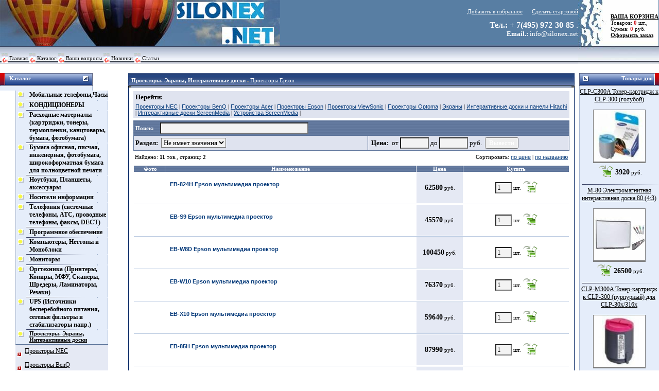

--- FILE ---
content_type: text/html; charset=windows-1251
request_url: https://silonex.net/show_cat.php?catid=61507&grid=61437
body_size: 6171
content:
<!DOCTYPE html>
<html>
<head>

  <script>
        function open_window(link,w,h)
         {  
         var win = "width="+w+",height="+h+",menubar=no,location=no,resizable=no,scrollbars=no,top=200,left=200";
         newWin = window.open(link,'newWin',win);
         };
        function open_window2(link,w,h)
         {  
         var win = "width="+w+",height="+h+",menubar=yes,location=no,resizable=no,scrollbars=yes,top=20,left=20";
         newWin = window.open(link,'newWin',win);
         };
        function open_window3(link)
         {  
         var win = "width="+450+",height="+150+",menubar=no,location=no,resizable=no,scrollbars=no,top=250,left=250";
         newWin = window.open(link,'newWin',win);
         };
  </script>
  <title>Интернет Магазин, купить, Проекторы. Экраны, Интерактивные доски, Проекторы Epson</title>
  <meta http-equiv="Keywords" content="Silonex Интернет Магазин, купить, цена" name="Keywords">
  <meta content="Интернет Магазин, купить, цена, Проекторы. Экраны, Интерактивные доски, Проекторы Epson" name="description">
  <meta content="General" name="rating">
  <meta content="Silonex Интернет Магазин, купить, цена" name="category">
  <meta http-equiv="Content-Type" content="text/html; charset=windows-1251">
  <link rel="shortcut icon" href="favicon.ico" type="image/x-icon">
  <link rel="icon" href="favicon.ico" type="image/x-icon">
  <link href="style.css" type="text/css" rel="STYLESHEET">
</head>
<body topmargin="0" leftmargin="0" rightmargin="0" cellspacing="0" cellpadding="0">
  <table background="images/bg.jpg" width="100%" border="0" topmargin="0" leftmargin="0" rightmargin="0" cellspacing="0" cellpadding="0">
    <tr>
      <td valign="top" width="100%">
        <table border="0" width="100%" topmargin="0" leftmargin="0" rightmargin="0" cellspacing="0" cellpadding="0">
          <tr>
            <td>
              <a href="index.php"><img src="images/logo.jpg" border="0"></a>
            </td>
            <td>
              <table border="0" width="100%" topmargin="0" align="left" leftmargin="0" rightmargin="0" cellspacing="0" cellpadding="0">
                <tr>
                  <td valign="top" align="right">
                    <a title="Добавить в Избранное" href="javascript:window.external.AddFavorite('http://silonex.net/','Silonex.net')" class="menusm">Добавить в избранное</a>&nbsp;&nbsp;&nbsp;&nbsp;&nbsp;&nbsp;<a title="Сделать стартовой" onclick="this.style.behavior='url(#default#homepage)'; this.setHomePage('http://silonex.net/'); return false;" href="#" class="menusm">Сделать стартовой</a><br>
                    <br>
                    <font color="white"><font size="3" class="Telefon"><b>Тел.: + 7(495) 972-30-85</b> .</font><br>
                    <font size="2"><b>Email.:</b> <a href="/cdn-cgi/l/email-protection" class="__cf_email__" data-cfemail="573e39313817243e3b3839322f79393223">[email&#160;protected]</a><br></font></font>
                  </td>
                </tr>
              </table>
            </td>
          </tr>
          <tr>
            <td colspan="2">
              <table border="0" topmargin="0" leftmargin="0" rightmargin="0" cellspacing="0" cellpadding="0">
                <tr>
                  <td><img src="1.gif" height="4"></td>
                </tr>
                <tr>
                  <td valign="center">&nbsp;<img src="images/ss.gif">&nbsp;</td>
                  <td valign="center">
                    <a href="/index.php" class="menuraz" title="Главная">Главная</a>
                  </td>
                  <td valign="center">&nbsp;<img src="images/ss.gif">&nbsp;</td>
                  <td valign="center">
                    <a href="/osnov.php?ss=1" class="menuraz" title="Каталог">Каталог</a>
                  </td>
                  <td valign="center">&nbsp;<img src="images/ss.gif">&nbsp;</td>
                  <td valign="center">
                    <a href="/osnov.php?c=46" class="menuraz" title="Ваши вопросы">Ваши&nbsp;вопросы</a>
                  </td>
                  <td valign="center">&nbsp;<img src="images/ss.gif">&nbsp;</td>
                  <td valign="center">
                    <a href="/osnov.php?new=1" class="menuraz" title="Новинки">Новинки</a>
                  </td>
                  <td valign="center">&nbsp;<img src="images/ss.gif">&nbsp;</td>
                  <td valign="center">
                    <a href="/osnov.php?idstat=all" class="menuraz" title="Статьи">Статьи</a>&nbsp;
                  </td>
                </tr>
              </table>
            </td>
          </tr>
        </table>
      </td>
      <td background="images/logo2.jpg">
        <br>
        <table width="100%" border="0" topmargin="0" leftmargin="0" rightmargin="0" cellspacing="0" cellpadding="0">
          <tr>
            <td width="100%" align="right" valign="top">&nbsp;&nbsp;&nbsp;&nbsp;&nbsp;&nbsp;&nbsp;&nbsp;&nbsp;&nbsp;&nbsp;&nbsp;&nbsp;&nbsp;&nbsp;&nbsp;&nbsp;</td>
            <td valign="center">
              <a href="osnov_cart.php?c=9" class="menugg" title="Ваша корзина">&nbsp;&nbsp;&nbsp;&nbsp;<b><u>ВАША&nbsp;КОРЗИНА</u></b><br>
              &nbsp;&nbsp;&nbsp;&nbsp;Товаров:&nbsp;<font color="#D2232C"><b>0</b></font>&nbsp;шт.,&nbsp;<br>
              &nbsp;&nbsp;&nbsp;&nbsp;Сумма:<font color="#D2232C">&nbsp;<b>0</b></font>&nbsp;руб.</a>&nbsp;&nbsp;<br>
              <a href="osnov_cart.php?c=3" class="menugg" title="Оформление заказа">&nbsp;&nbsp;&nbsp;&nbsp;<b><u>Оформить&nbsp;заказ</u></b></a>&nbsp;&nbsp;<br>
              <br>
              <br>
              <br>
            </td>
          </tr>
        </table>
      </td>
      <td><img src="1.gif" height="120" width="1"></td>
    </tr>
  </table>
  <table>
    <tr>
      <td><img src="1.gif" height="1"></td>
    </tr>
  </table>
  <table border="0" align="center" width="100%" topmargin="0" leftmargin="0" rightmargin="0" cellspacing="0" cellpadding="0">
    <tr>
      <td valign="top" width="159">
        <table border="0" align="center" width="159" topmargin="0" leftmargin="0" rightmargin="0" cellspacing="0" cellpadding="0">
          <tr>
            <td valign="top" width="159">
              <table background="images/bg11.gif" height="20" width="180" cellspacing="0" cellpadding="0">
                <tr>
                  <td valign="center">&nbsp;&nbsp;&nbsp;&nbsp;&nbsp;&nbsp;<font class="textblok"><b>Каталог</b></font></td>
                </tr>
              </table>
              <table background="images/bg12.gif" height="14" width="180" cellspacing="0" cellpadding="0">
                <tr>
                  <td></td>
                </tr>
              </table>
              <table border="0" background="images/bgleft.gif" align="center" width="180" topmargin="0" leftmargin="0" rightmargin="0" cellspacing="0" cellpadding="0">
                <tr>
                  <td valign="top">&nbsp;<img src="images/sss.gif">&nbsp;</td>
                  <td width="100%" valign="center">
                    <a class="menu" href="/show_cat2.php?grid=189200" title="Мобильные телефоны,Часы"><b>Мобильные телефоны,Часы</b></a>
                  </td>
                </tr>
                <tr>
                  <td width="100%" height="1" colspan="2"></td>
                </tr>
                <tr>
                  <td background="images/bgline11.gif" width="100%" height="2" colspan="2"></td>
                </tr>
                <tr>
                  <td valign="top">&nbsp;<img src="images/sss.gif">&nbsp;</td>
                  <td width="100%" valign="center">
                    <a class="menu" href="/show_cat2.php?grid=65939" title="КОНДИЦИОНЕРЫ"><b>КОНДИЦИОНЕРЫ</b></a>
                  </td>
                </tr>
                <tr>
                  <td width="100%" height="1" colspan="2"></td>
                </tr>
                <tr>
                  <td background="images/bgline11.gif" width="100%" height="2" colspan="2"></td>
                </tr>
                <tr>
                  <td valign="top">&nbsp;<img src="images/sss.gif">&nbsp;</td>
                  <td width="100%" valign="center">
                    <a class="menu" href="/show_cat2.php?grid=12141" title="Расходные материалы (картриджи, тонеры, термопленки, канцтовары, бумага, фотобумага)"><b>Расходные материалы (картриджи, тонеры, термопленки, канцтовары, бумага, фотобумага)</b></a>
                  </td>
                </tr>
                <tr>
                  <td width="100%" height="1" colspan="2"></td>
                </tr>
                <tr>
                  <td background="images/bgline11.gif" width="100%" height="2" colspan="2"></td>
                </tr>
                <tr>
                  <td valign="top">&nbsp;<img src="images/sss.gif">&nbsp;</td>
                  <td width="100%" valign="center">
                    <a class="menu" href="/show_cat2.php?grid=64426" title="Бумага офисная, писчая, инженерная, фотобумага, широкоформатная бумага для полноцветной печати"><b>Бумага офисная, писчая, инженерная, фотобумага, широкоформатная бумага для полноцветной печати</b></a>
                  </td>
                </tr>
                <tr>
                  <td width="100%" height="1" colspan="2"></td>
                </tr>
                <tr>
                  <td background="images/bgline11.gif" width="100%" height="2" colspan="2"></td>
                </tr>
                <tr>
                  <td valign="top">&nbsp;<img src="images/sss.gif">&nbsp;</td>
                  <td width="100%" valign="center">
                    <a class="menu" href="/show_cat2.php?grid=50000" title="Ноутбуки, Планшеты, аксессуары"><b>Ноутбуки, Планшеты, аксессуары</b></a>
                  </td>
                </tr>
                <tr>
                  <td width="100%" height="1" colspan="2"></td>
                </tr>
                <tr>
                  <td background="images/bgline11.gif" width="100%" height="2" colspan="2"></td>
                </tr>
                <tr>
                  <td valign="top">&nbsp;<img src="images/sss.gif">&nbsp;</td>
                  <td width="100%" valign="center">
                    <a class="menu" href="/show_cat2.php?grid=52041" title="Носители информации"><b>Носители информации</b></a>
                  </td>
                </tr>
                <tr>
                  <td width="100%" height="1" colspan="2"></td>
                </tr>
                <tr>
                  <td background="images/bgline11.gif" width="100%" height="2" colspan="2"></td>
                </tr>
                <tr>
                  <td valign="top">&nbsp;<img src="images/sss.gif">&nbsp;</td>
                  <td width="100%" valign="center">
                    <a class="menu" href="/show_cat2.php?grid=53867" title="Телефония (системные телефоны, АТС, проводные телефоны, факсы, DECT)"><b>Телефония (системные телефоны, АТС, проводные телефоны, факсы, DECT)</b></a>
                  </td>
                </tr>
                <tr>
                  <td width="100%" height="1" colspan="2"></td>
                </tr>
                <tr>
                  <td background="images/bgline11.gif" width="100%" height="2" colspan="2"></td>
                </tr>
                <tr>
                  <td valign="top">&nbsp;<img src="images/sss.gif">&nbsp;</td>
                  <td width="100%" valign="center">
                    <a class="menu" href="/show_cat2.php?grid=56600" title="Программное обеспечение"><b>Программное обеспечение</b></a>
                  </td>
                </tr>
                <tr>
                  <td width="100%" height="1" colspan="2"></td>
                </tr>
                <tr>
                  <td background="images/bgline11.gif" width="100%" height="2" colspan="2"></td>
                </tr>
                <tr>
                  <td valign="top">&nbsp;<img src="images/sss.gif">&nbsp;</td>
                  <td width="100%" valign="center">
                    <a class="menu" href="/show_cat2.php?grid=57998" title="Компьютеры, Неттопы и Моноблоки"><b>Компьютеры, Неттопы и Моноблоки</b></a>
                  </td>
                </tr>
                <tr>
                  <td width="100%" height="1" colspan="2"></td>
                </tr>
                <tr>
                  <td background="images/bgline11.gif" width="100%" height="2" colspan="2"></td>
                </tr>
                <tr>
                  <td valign="top">&nbsp;<img src="images/sss.gif">&nbsp;</td>
                  <td width="100%" valign="center">
                    <a class="menu" href="/show_cat2.php?grid=58399" title="Мониторы"><b>Мониторы</b></a>
                  </td>
                </tr>
                <tr>
                  <td width="100%" height="1" colspan="2"></td>
                </tr>
                <tr>
                  <td background="images/bgline11.gif" width="100%" height="2" colspan="2"></td>
                </tr>
                <tr>
                  <td valign="top">&nbsp;<img src="images/sss.gif">&nbsp;</td>
                  <td width="100%" valign="center">
                    <a class="menu" href="/show_cat2.php?grid=58884" title="Оргтехника (Принтеры, Копиры, МФУ, Сканеры, Шредеры, Ламинаторы, Резаки)"><b>Оргтехника (Принтеры, Копиры, МФУ, Сканеры, Шредеры, Ламинаторы, Резаки)</b></a>
                  </td>
                </tr>
                <tr>
                  <td width="100%" height="1" colspan="2"></td>
                </tr>
                <tr>
                  <td background="images/bgline11.gif" width="100%" height="2" colspan="2"></td>
                </tr>
                <tr>
                  <td valign="top">&nbsp;<img src="images/sss.gif">&nbsp;</td>
                  <td width="100%" valign="center">
                    <a class="menu" href="/show_cat2.php?grid=61187" title="UPS (Источники бесперебойного питания, сетевые фильтры и стабилизаторы напр.)"><b>UPS (Источники бесперебойного питания, сетевые фильтры и стабилизаторы напр.)</b></a>
                  </td>
                </tr>
                <tr>
                  <td width="100%" height="1" colspan="2"></td>
                </tr>
                <tr>
                  <td background="images/bgline11.gif" width="100%" height="2" colspan="2"></td>
                </tr>
                <tr>
                  <td valign="top">&nbsp;<img src="images/sss.gif">&nbsp;</td>
                  <td width="100%" valign="center">
                    <a class="menured" href="/show_cat2.php?grid=61437" title="Проекторы. Экраны, Интерактивные доски"><b>Проекторы. Экраны, Интерактивные доски</b></a>
                  </td>
                </tr>
                <tr>
                  <td width="100%" height="3" colspan="2"></td>
                </tr>
                <tr>
                  <td background="images/bgleft33.jpg" width="100%" height="1" colspan="2"></td>
                </tr>
                <tr>
                  <td colspan="2">
                    <table border="0" background="images/bgser4.jpg" align="center" width="100%" topmargin="0" leftmargin="0" rightmargin="0" cellspacing="0" cellpadding="0">
                      <tr>
                        <td valign="center">&nbsp;&nbsp;&nbsp;&nbsp;&nbsp;&nbsp;<img src="images/sss2.gif"></td>
                        <td valign="center" width="100%">
                          <a class="menu" href="/show_cat.php?catid=61438&grid=61437" title="Проекторы NEC"><u>Проекторы NEC</u></a>
                        </td>
                      </tr>
                      <tr>
                        <td background="images/bgleft22.jpg" width="100%" height="2" colspan="2"></td>
                      </tr>
                      <tr>
                        <td valign="center">&nbsp;&nbsp;&nbsp;&nbsp;&nbsp;&nbsp;<img src="images/sss2.gif"></td>
                        <td valign="center" width="100%">
                          <a class="menu" href="/show_cat.php?catid=61452&grid=61437" title="Проекторы BenQ"><u>Проекторы BenQ</u></a>
                        </td>
                      </tr>
                      <tr>
                        <td background="images/bgleft22.jpg" width="100%" height="2" colspan="2"></td>
                      </tr>
                      <tr>
                        <td valign="center">&nbsp;&nbsp;&nbsp;&nbsp;&nbsp;&nbsp;<img src="images/sss2.gif"></td>
                        <td valign="center" width="100%">
                          <a class="menu" href="/show_cat.php?catid=61480&grid=61437" title="Проекторы Acer"><u>Проекторы Acer</u></a>
                        </td>
                      </tr>
                      <tr>
                        <td background="images/bgleft22.jpg" width="100%" height="2" colspan="2"></td>
                      </tr>
                      <tr>
                        <td valign="center">&nbsp;&nbsp;&nbsp;&nbsp;&nbsp;&nbsp;<img src="images/sss2.gif"></td>
                        <td valign="center" width="100%">
                          <a class="menu" href="/show_cat.php?catid=61507&grid=61437" title="Проекторы Epson"><u>Проекторы Epson</u></a>
                        </td>
                      </tr>
                      <tr>
                        <td background="images/bgleft22.jpg" width="100%" height="2" colspan="2"></td>
                      </tr>
                      <tr>
                        <td valign="center">&nbsp;&nbsp;&nbsp;&nbsp;&nbsp;&nbsp;<img src="images/sss2.gif"></td>
                        <td valign="center" width="100%">
                          <a class="menu" href="/show_cat.php?catid=61565&grid=61437" title="Проекторы ViewSonic"><u>Проекторы ViewSonic</u></a>
                        </td>
                      </tr>
                      <tr>
                        <td background="images/bgleft22.jpg" width="100%" height="2" colspan="2"></td>
                      </tr>
                      <tr>
                        <td valign="center">&nbsp;&nbsp;&nbsp;&nbsp;&nbsp;&nbsp;<img src="images/sss2.gif"></td>
                        <td valign="center" width="100%">
                          <a class="menu" href="/show_cat.php?catid=61577&grid=61437" title="Проекторы Optoma"><u>Проекторы Optoma</u></a>
                        </td>
                      </tr>
                      <tr>
                        <td background="images/bgleft22.jpg" width="100%" height="2" colspan="2"></td>
                      </tr>
                      <tr>
                        <td valign="center">&nbsp;&nbsp;&nbsp;&nbsp;&nbsp;&nbsp;<img src="images/sss2.gif"></td>
                        <td valign="center" width="100%">
                          <a class="menu" href="/show_cat.php?catid=61599&grid=61437" title="Экраны"><u>Экраны</u></a>
                        </td>
                      </tr>
                      <tr>
                        <td background="images/bgleft22.jpg" width="100%" height="2" colspan="2"></td>
                      </tr>
                      <tr>
                        <td valign="center">&nbsp;&nbsp;&nbsp;&nbsp;&nbsp;&nbsp;<img src="images/sss2.gif"></td>
                        <td valign="center" width="100%">
                          <a class="menu" href="/show_cat.php?catid=61636&grid=61437" title="Интерактивные доски и панели Hitachi"><u>Интерактивные доски и панели Hitachi</u></a>
                        </td>
                      </tr>
                      <tr>
                        <td background="images/bgleft22.jpg" width="100%" height="2" colspan="2"></td>
                      </tr>
                      <tr>
                        <td valign="center">&nbsp;&nbsp;&nbsp;&nbsp;&nbsp;&nbsp;<img src="images/sss2.gif"></td>
                        <td valign="center" width="100%">
                          <a class="menu" href="/show_cat.php?catid=61645&grid=61437" title="Интерактивные доски ScreenMedia"><u>Интерактивные доски ScreenMedia</u></a>
                        </td>
                      </tr>
                      <tr>
                        <td background="images/bgleft22.jpg" width="100%" height="2" colspan="2"></td>
                      </tr>
                      <tr>
                        <td valign="center">&nbsp;&nbsp;&nbsp;&nbsp;&nbsp;&nbsp;<img src="images/sss2.gif"></td>
                        <td valign="center" width="100%">
                          <a class="menu" href="/show_cat.php?catid=61649&grid=61437" title="Устройства ScreenMedia"><u>Устройства ScreenMedia</u></a>
                        </td>
                      </tr>
                      <tr>
                        <td background="images/bgleft22.jpg" width="100%" height="2" colspan="2"></td>
                      </tr>
                    </table>
                  </td>
                </tr>
                <tr>
                  <td background="images/bgleft33.jpg" width="100%" height="1" colspan="2"></td>
                </tr>
                <tr>
                  <td height="3" colspan="2"></td>
                </tr>
                <tr>
                  <td width="100%" height="10" colspan="2"></td>
                </tr>
                <tr>
                  <td valign="center" align="right">&nbsp;&nbsp;<img src="images/tel_m1.gif" border="0"></td>
                  <td width="100%" valign="center">&nbsp;т.(495) 920 - 7770</td>
                </tr>
                <tr>
                  <td background="images/bgline1.gif" width="180" height="17" colspan="2"></td>
                </tr>
              </table><br>
              <table background="images/bg11.gif" height="20" width="180" cellspacing="0" cellpadding="0">
                <tr>
                  <td valign="center">&nbsp;&nbsp;&nbsp;&nbsp;&nbsp;&nbsp;<font class="textblok"><b>Поиск</b></font></td>
                </tr>
              </table>
              <table background="images/bg12.gif" height="14" width="180" cellspacing="0" cellpadding="0">
                <tr>
                  <td></td>
                </tr>
              </table>
              <table border="0" background="images/bgleft.gif" align="center" width="180" topmargin="0" leftmargin="0" rightmargin="0" cellspacing="0" cellpadding="0">
                <tr>
                  <td>
                    <form method="post" action="show_fine.php"></form>
                    <table border="0" align="center" width="180" topmargin="0" leftmargin="0" rightmargin="0" cellspacing="0" cellpadding="2">
                      <tr>
                        <td>&nbsp;<select name="select" size="1" class="submit3">
                          <option value="name">
                            по названию
                          </option>
                          <option value="polopis">
                            по описанию
                          </option>
                          <option value="id">
                            по артикулу
                          </option>
                        </select></td>
                      </tr>
                      <tr>
                        <td>&nbsp;<input type="text" name="name" size="25" class="submit3"><br></td>
                        <td valign="center">&nbsp;<input type="image" src="images/new.gif">&nbsp;&nbsp;</td>
                      </tr>
                    </table>
                  </td>
                </tr>
                <tr>
                  <td>
                    <table border="0" align="center" width="180" topmargin="0" leftmargin="0" rightmargin="0" cellspacing="0" cellpadding="3">
                      <tr>
                        <td>
                          &nbsp;<a href="show_fine.php?dd=23" class="menu" title="Расширенный поиск"><u>Расширенный поиск</u></a>
                        </td>
                      </tr>
                    </table>
                  </td>
                </tr>
                <tr>
                  <td background="images/bgline1.gif" width="180" height="17" colspan="2"></td>
                </tr>
              </table><br>
              <table background="images/bg11.gif" height="20" width="180" cellspacing="0" cellpadding="0">
                <tr>
                  <td valign="center">&nbsp;&nbsp;&nbsp;&nbsp;&nbsp;&nbsp;<font class="textblok"><b>Разделы</b></font></td>
                </tr>
              </table>
              <table background="images/bg12.gif" height="14" width="180" cellspacing="0" cellpadding="0">
                <tr>
                  <td></td>
                </tr>
              </table>
              <table border="0" background="images/bgleft.gif" align="center" width="180" topmargin="0" leftmargin="0" rightmargin="0" cellspacing="0" cellpadding="1">
                <tr>
                  <td valign="center">&nbsp;<img src="images/sss.gif">&nbsp;</td>
                  <td width="100%" valign="center">
                    <a class="menu" href="/osnov.php?idraz=101" title="Доставка и сервис"><b>Доставка и сервис</b></a>
                  </td>
                </tr>
                <tr>
                  <td background="images/bgline11.gif" width="100%" height="2" colspan="2"></td>
                </tr>
                <tr>
                  <td valign="center">&nbsp;<img src="images/sss.gif">&nbsp;</td>
                  <td width="100%" valign="center">
                    <a class="menu" href="/osnov.php?idraz=102" title="О компании"><b>О компании</b></a>
                  </td>
                </tr>
                <tr>
                  <td background="images/bgline11.gif" width="100%" height="2" colspan="2"></td>
                </tr>
                <tr>
                  <td valign="center">&nbsp;<img src="images/sss.gif">&nbsp;</td>
                  <td width="100%" valign="center">
                    <a class="menu" href="/osnov.php?idraz=106" title="Контакты"><b>Контакты</b></a>
                  </td>
                </tr>
                <tr>
                  <td background="images/bgline11.gif" width="100%" height="2" colspan="2"></td>
                </tr>
                <tr>
                  <td valign="center">&nbsp;<img src="images/sss.gif">&nbsp;</td>
                  <td width="100%" valign="center">
                    <a class="menu" href="/osnov.php?idraz=118" title="Корпоративный отдел"><b>Корпоративный отдел</b></a>
                  </td>
                </tr>
                <tr>
                  <td background="images/bgline11.gif" width="100%" height="2" colspan="2"></td>
                </tr>
                <tr>
                  <td valign="center">&nbsp;<img src="images/sss.gif">&nbsp;</td>
                  <td width="100%" valign="center">
                    <a class="menu" href="/osnov.php?idraz=119" title="Сервисный центр"><b>Сервисный центр</b></a>
                  </td>
                </tr>
                <tr>
                  <td background="images/bgline11.gif" width="100%" height="2" colspan="2"></td>
                </tr>
                <tr>
                  <td valign="center">&nbsp;<img src="images/sss.gif">&nbsp;</td>
                  <td width="100%" valign="center">
                    <a class="menu" href="/osnov.php?idraz=121" title="Гарантийное обслуживание"><b>Гарантийное обслуживание</b></a>
                  </td>
                </tr>
                <tr>
                  <td background="images/bgline11.gif" width="100%" height="2" colspan="2"></td>
                </tr>
                <tr>
                  <td valign="top">&nbsp;<img src="images/sss.gif">&nbsp;</td>
                  <td width="100%" valign="center">
                    <a class="menu" href="/osnov.php?sss=1" title="Обратная связь"><b>Обратная связь</b></a>
                  </td>
                </tr>
                <tr>
                  <td background="images/bgline11.gif" width="100%" height="3" colspan="2"></td>
                </tr>
                <tr>
                  <td background="images/bgline1.gif" width="180" height="17" colspan="2"></td>
                </tr>
              </table><br>
              <table background="images/bg11.gif" height="20" width="180" cellspacing="0" cellpadding="0">
                <tr>
                  <td valign="center">&nbsp;&nbsp;&nbsp;&nbsp;&nbsp;&nbsp;<font class="textblok"><b>Покупателям</b></font></td>
                </tr>
              </table>
              <table background="images/bg12.gif" height="14" width="180" cellspacing="0" cellpadding="0">
                <tr>
                  <td></td>
                </tr>
              </table>
              <table border="0" background="images/bgleft.gif" align="center" width="180" topmargin="0" leftmargin="0" rightmargin="0" cellspacing="0" cellpadding="0">
                <tr>
                  <td>
                    <form method="post" action="osnov.php?c=24">
                      <table border="0" align="center" width="180" topmargin="0" leftmargin="0" rightmargin="0" cellspacing="0" cellpadding="1">
                        <tr>
                          <td class="textmenu">&nbsp;&nbsp;Логин:<br>
                          &nbsp;&nbsp;<input type="textmenu" name="username" size="25" class="submit3"> &nbsp;&nbsp;Пароль:<br>
                          &nbsp;&nbsp;<input type="password" name="passwd" size="25" class="submit3"><br>
                          <br>
                          &nbsp;&nbsp;<input type="submit" value="Войти" class="submit4"></td>
                        </tr>
                        <tr>
                          <td>
                            &nbsp;&nbsp;<a href="osnov.php?c=23" class="menu"><u>Забыли пароль?</u></a>
                          </td>
                        </tr>
                        <tr>
                          <td>
                            &nbsp;&nbsp;<a href="osnov.php?c=21" class="menu"><u>Зарегистрироваться</u></a>
                          </td>
                        </tr>
                      </table>
                    </form>
                  </td>
                </tr>
                <tr>
                  <td>
                    <br>
                    <p align="center"></p>
                  </td>
                </tr>
                <tr>
                  <td background="images/bgline1.gif" width="180" height="17"></td>
                </tr>
              </table><br>
              <br>
            </td>
          </tr>
        </table>
      </td>
      <td valign="top">
        <table border="0" valign="top" width="100%" topmargin="0" leftmargin="0" rightmargin="0" cellspacing="0" cellpadding="0">
          <tr>
            <td valign="top">
              <table border="0" align="center" valign="top" width="98%" topmargin="0" leftmargin="0" rightmargin="0" cellspacing="0" cellpadding="0">
                <tr>
                  <td>
                    <table border="0" align="center" valign="top" width="100%" topmargin="0" leftmargin="0" rightmargin="0" cellspacing="0" cellpadding="0">
                      <tr>
                        <td colspan="3">
                          <table border="0" align="center" bgcolor="black" valign="top" width="100%" topmargin="0" leftmargin="0" rightmargin="0" cellspacing="0" cellpadding="0">
                            <tr>
                              <td><img src="images/f1.jpg"></td>
                              <td width="100%" background="images/f.jpg" valign="center">
                                <a href="show_cat2.php?grid=61437&catid=61507" class="menuser" title="Проекторы. Экраны, Интерактивные доски"><b>Проекторы. Экраны, Интерактивные доски</b></a>&nbsp;<img src="images/red.jpg" width="3">&nbsp;<a href="show_cat.php?grid=61437&catid=61507" class="menuser" title="Проекторы Epson">Проекторы Epson</a>
                              </td>
                              <td><img src="images/f2.jpg"></td>
                            </tr>
                          </table>
                        </td>
                      </tr>
                      <tr>
                        <td background="images/bgser3.jpg" width="1"></td>
                        <td align="center" class="ser">
                          <table width="98%" align="center" topmargin="0" leftmargin="0" rightmargin="0" cellspacing="0" cellpadding="0">
                            <tr>
                              <td height="4"></td>
                            </tr>
                            <tr>
                              <td>
                                <table border="0" valign="top" topmargin="0" leftmargin="0" rightmargin="0" cellspacing="0" cellpadding="0">
                                  <tr>
                                    <td valign="top"></td>
                                    <td width="5"></td>
                                    <td valign="top" align="left"></td>
                                  </tr>
                                </table>
                              </td>
                            </tr>
                            <tr>
                              <td height="3"></td>
                            </tr>
                            <tr>
                              <td background="images/bgser.jpg">
                                <table valign="top" cellspacing="4" cellpadding="0">
                                  <tr>
                                    <td valign="top"><font class="text"><b>Перейти:</b><br></font></td>
                                  </tr>
                                  <tr>
                                    <td valign="top">
                                      <a class="tov" href="show_cat.php?catid=61438&grid=61437" title="Проекторы NEC"><u>Проекторы NEC</u></a> | <a class="tov" href="show_cat.php?catid=61452&grid=61437" title="Проекторы BenQ"><u>Проекторы BenQ</u></a> | <a class="tov" href="show_cat.php?catid=61480&grid=61437" title="Проекторы Acer"><u>Проекторы Acer</u></a> | <a class="tov" href="show_cat.php?catid=61507&grid=61437" title="Проекторы Epson"><u>Проекторы Epson</u></a> | <a class="tov" href="show_cat.php?catid=61565&grid=61437" title="Проекторы ViewSonic"><u>Проекторы ViewSonic</u></a> | <a class="tov" href="show_cat.php?catid=61577&grid=61437" title="Проекторы Optoma"><u>Проекторы Optoma</u></a> | <a class="tov" href="show_cat.php?catid=61599&grid=61437" title="Экраны"><u>Экраны</u></a> | <a class="tov" href="show_cat.php?catid=61636&grid=61437" title="Интерактивные доски и панели Hitachi"><u>Интерактивные доски и панели Hitachi</u></a> | <a class="tov" href="show_cat.php?catid=61645&grid=61437" title="Интерактивные доски ScreenMedia"><u>Интерактивные доски ScreenMedia</u></a> | <a class="tov" href="show_cat.php?catid=61649&grid=61437" title="Устройства ScreenMedia"><u>Устройства ScreenMedia</u></a> |
                                    </td>
                                  </tr>
                                </table>
                              </td>
                            </tr>
                            <tr>
                              <td height="3" width="100%"></td>
                            </tr>
                            <tr>
                              <td height="2" width="100%"></td>
                            </tr>
                            <tr>
                              <td>
                                <table background="images/bgser2.jpg" cellspacing="1" cellpadding="3" width="100%">
                                  <tr>
                                    <td>
                                      <form method="post" action="show_cat_f.php?grid=61437&catid=61507">
                                        <font color="white"><b>Поиск:</b></font>&nbsp;&nbsp;&nbsp;&nbsp;<input size="34" type="text" name="name" class="submit3">&nbsp;
                                      </form>
                                    </td>
                                  </tr>
                                  <tr>
                                    <td background="images/bgser.jpg"><font class="text"><b>Раздел:</b>&nbsp; <select name="select" size="1" class="submit3">
                                      <option value="0">
                                        Не имеет значения
                                      </option>
                                    </select></font></td>
                                    <td background="images/bgser.jpg">&nbsp;<font class="text"><b>Цена:</b>&nbsp; от&nbsp;<input size="5" type="text" name="cenadmin" class="submit3"> до&nbsp;<input size="5" type="text" name="cenadmax" class="submit3">&nbsp;руб.&nbsp; <input type="submit" value="Вывести" size="1" class="submit4"></font></td>
                                  </tr>
                                </table>
                              </td>
                            </tr>
                            <tr>
                              <td height="3" width="100%"></td>
                            </tr>
                            <tr>
                              <td>
                                <table width="100%">
                                  <tr>
                                    <td>Найдено: <b>11</b> тов., страниц: <b>2</b></td>
                                    <td></td>
                                    <td align="right">
                                      Сортировать: <a href="show_cat.php?order=cenad1&catid=61507&grid=61437&cen=" class="tov"><u>по цене</u></a> | <a href="show_cat.php?order=name&catid=61507&grid=61437&cen=" class="tov"><u>по названию</u></a>
                                    </td>
                                  </tr>
                                </table>
                              </td>
                            </tr>
                            <tr>
                              <td height="4" width="100%"></td>
                            </tr>
                            <tr>
                              <td height="3"></td>
                            </tr>
                            <tr>
                              <td>
                                <table width="100%" cellspacing="1" cellpadding="0">
                                  <tr>
                                    <td align="center" background="images/bgser2.jpg"><font color="white"><b>&nbsp;&nbsp;Фото&nbsp;</b></font></td>
                                    <td align="center" background="images/bgser2.jpg"><font color="white"><b>&nbsp;Наименование&nbsp;</b></font></td>
                                    <td align="center" width="90" background="images/bgser2.jpg"><font color="white"><b>&nbsp;Цена&nbsp;</b></font></td>
                                    <td align="center" background="images/bgser2.jpg"><font color="white"><b>&nbsp;Купить&nbsp;</b></font></td>
                                  </tr>
                                  <tr>
                                    <td align="center" valign="center" width="60" height="60"></td>
                                    <td valign="center">
                                      <table cellspacing="2" cellpadding="0" valign="center">
                                        <tr>
                                          <td width="5"></td>
                                          <td valign="center">
                                            <a href="show_good.php?idtov=1171511" class="tov" title="EB-824H Epson мультимедиа проектор"><b>EB-824H Epson мультимедиа проектор</b></a>
                                          </td>
                                        </tr>
                                        <tr>
                                          <td width="5"></td>
                                          <td valign="center"><br></td>
                                        </tr>
                                      </table>
                                    </td>
                                    <td background="images/bgser4.jpg" align="center" valign="center">
                                      <table align="center" cellspacing="0" cellpadding="0">
                                        <tr>
                                          <td align="center"><font class="textcen1"><b>62580</b></font> <font class="textcen2">руб.</font></td>
                                        </tr>
                                      </table>
                                    </td>
                                    <td align="center">
                                      <div>
                                        <table align="center">
                                          <tr>
                                            <td>
                                              <form action="osnov_cart.php?c=9&new=1171511" method="post">
                                                &nbsp;<input type="text" size="2" name="k" value="1" class="submit3">&nbsp;шт.
                                              </form>
                                            </td>
                                            <td><input type="image" src="images/basket.gif" title="Купить">&nbsp;</td>
                                          </tr>
                                        </table>
                                      </div>
                                    </td>
                                  </tr>
                                  <tr>
                                    <td colspan="4" background="images/bgser2.jpg" height="1">
                                      <table align="center" background="images/bgser5.jpg" width="100%" height="1"></table>
                                    </td>
                                  </tr>
                                  <tr>
                                    <td align="center" valign="center" width="60" height="60"></td>
                                    <td valign="center">
                                      <table cellspacing="2" cellpadding="0" valign="center">
                                        <tr>
                                          <td width="5"></td>
                                          <td valign="center">
                                            <a href="show_good.php?idtov=1180705" class="tov" title="EB-S9 Epson мультимедиа проектор"><b>EB-S9 Epson мультимедиа проектор</b></a>
                                          </td>
                                        </tr>
                                        <tr>
                                          <td width="5"></td>
                                          <td valign="center"><br></td>
                                        </tr>
                                      </table>
                                    </td>
                                    <td background="images/bgser4.jpg" align="center" valign="center">
                                      <table align="center" cellspacing="0" cellpadding="0">
                                        <tr>
                                          <td align="center"><font class="textcen1"><b>45570</b></font> <font class="textcen2">руб.</font></td>
                                        </tr>
                                      </table>
                                    </td>
                                    <td align="center">
                                      <div>
                                        <table align="center">
                                          <tr>
                                            <td>
                                              <form action="osnov_cart.php?c=9&new=1180705" method="post">
                                                &nbsp;<input type="text" size="2" name="k" value="1" class="submit3">&nbsp;шт.
                                              </form>
                                            </td>
                                            <td><input type="image" src="images/basket.gif" title="Купить">&nbsp;</td>
                                          </tr>
                                        </table>
                                      </div>
                                    </td>
                                  </tr>
                                  <tr>
                                    <td colspan="4" background="images/bgser2.jpg" height="1">
                                      <table align="center" background="images/bgser5.jpg" width="100%" height="1"></table>
                                    </td>
                                  </tr>
                                  <tr>
                                    <td align="center" valign="center" width="60" height="60"></td>
                                    <td valign="center">
                                      <table cellspacing="2" cellpadding="0" valign="center">
                                        <tr>
                                          <td width="5"></td>
                                          <td valign="center">
                                            <a href="show_good.php?idtov=1173648" class="tov" title="EB-W8D Epson мультимедиа проектор"><b>EB-W8D Epson мультимедиа проектор</b></a>
                                          </td>
                                        </tr>
                                        <tr>
                                          <td width="5"></td>
                                          <td valign="center"><br></td>
                                        </tr>
                                      </table>
                                    </td>
                                    <td background="images/bgser4.jpg" align="center" valign="center">
                                      <table align="center" cellspacing="0" cellpadding="0">
                                        <tr>
                                          <td align="center"><font class="textcen1"><b>100450</b></font> <font class="textcen2">руб.</font></td>
                                        </tr>
                                      </table>
                                    </td>
                                    <td align="center">
                                      <div>
                                        <table align="center">
                                          <tr>
                                            <td>
                                              <form action="osnov_cart.php?c=9&new=1173648" method="post">
                                                &nbsp;<input type="text" size="2" name="k" value="1" class="submit3">&nbsp;шт.
                                              </form>
                                            </td>
                                            <td><input type="image" src="images/basket.gif" title="Купить">&nbsp;</td>
                                          </tr>
                                        </table>
                                      </div>
                                    </td>
                                  </tr>
                                  <tr>
                                    <td colspan="4" background="images/bgser2.jpg" height="1">
                                      <table align="center" background="images/bgser5.jpg" width="100%" height="1"></table>
                                    </td>
                                  </tr>
                                  <tr>
                                    <td align="center" valign="center" width="60" height="60"></td>
                                    <td valign="center">
                                      <table cellspacing="2" cellpadding="0" valign="center">
                                        <tr>
                                          <td width="5"></td>
                                          <td valign="center">
                                            <a href="show_good.php?idtov=1175337" class="tov" title="EB-W10 Epson мультимедиа проектор"><b>EB-W10 Epson мультимедиа проектор</b></a>
                                          </td>
                                        </tr>
                                        <tr>
                                          <td width="5"></td>
                                          <td valign="center"><br></td>
                                        </tr>
                                      </table>
                                    </td>
                                    <td background="images/bgser4.jpg" align="center" valign="center">
                                      <table align="center" cellspacing="0" cellpadding="0">
                                        <tr>
                                          <td align="center"><font class="textcen1"><b>76370</b></font> <font class="textcen2">руб.</font></td>
                                        </tr>
                                      </table>
                                    </td>
                                    <td align="center">
                                      <div>
                                        <table align="center">
                                          <tr>
                                            <td>
                                              <form action="osnov_cart.php?c=9&new=1175337" method="post">
                                                &nbsp;<input type="text" size="2" name="k" value="1" class="submit3">&nbsp;шт.
                                              </form>
                                            </td>
                                            <td><input type="image" src="images/basket.gif" title="Купить">&nbsp;</td>
                                          </tr>
                                        </table>
                                      </div>
                                    </td>
                                  </tr>
                                  <tr>
                                    <td colspan="4" background="images/bgser2.jpg" height="1">
                                      <table align="center" background="images/bgser5.jpg" width="100%" height="1"></table>
                                    </td>
                                  </tr>
                                  <tr>
                                    <td align="center" valign="center" width="60" height="60"></td>
                                    <td valign="center">
                                      <table cellspacing="2" cellpadding="0" valign="center">
                                        <tr>
                                          <td width="5"></td>
                                          <td valign="center">
                                            <a href="show_good.php?idtov=1175338" class="tov" title="EB-X10 Epson мультимедиа проектор"><b>EB-X10 Epson мультимедиа проектор</b></a>
                                          </td>
                                        </tr>
                                        <tr>
                                          <td width="5"></td>
                                          <td valign="center"><br></td>
                                        </tr>
                                      </table>
                                    </td>
                                    <td background="images/bgser4.jpg" align="center" valign="center">
                                      <table align="center" cellspacing="0" cellpadding="0">
                                        <tr>
                                          <td align="center"><font class="textcen1"><b>59640</b></font> <font class="textcen2">руб.</font></td>
                                        </tr>
                                      </table>
                                    </td>
                                    <td align="center">
                                      <div>
                                        <table align="center">
                                          <tr>
                                            <td>
                                              <form action="osnov_cart.php?c=9&new=1175338" method="post">
                                                &nbsp;<input type="text" size="2" name="k" value="1" class="submit3">&nbsp;шт.
                                              </form>
                                            </td>
                                            <td><input type="image" src="images/basket.gif" title="Купить">&nbsp;</td>
                                          </tr>
                                        </table>
                                      </div>
                                    </td>
                                  </tr>
                                  <tr>
                                    <td colspan="4" background="images/bgser2.jpg" height="1">
                                      <table align="center" background="images/bgser5.jpg" width="100%" height="1"></table>
                                    </td>
                                  </tr>
                                  <tr>
                                    <td align="center" valign="center" width="60" height="60"></td>
                                    <td valign="center">
                                      <table cellspacing="2" cellpadding="0" valign="center">
                                        <tr>
                                          <td width="5"></td>
                                          <td valign="center">
                                            <a href="show_good.php?idtov=1183918" class="tov" title="EB-85H Epson мультимедиа проектор"><b>EB-85H Epson мультимедиа проектор</b></a>
                                          </td>
                                        </tr>
                                        <tr>
                                          <td width="5"></td>
                                          <td valign="center"><br></td>
                                        </tr>
                                      </table>
                                    </td>
                                    <td background="images/bgser4.jpg" align="center" valign="center">
                                      <table align="center" cellspacing="0" cellpadding="0">
                                        <tr>
                                          <td align="center"><font class="textcen1"><b>87990</b></font> <font class="textcen2">руб.</font></td>
                                        </tr>
                                      </table>
                                    </td>
                                    <td align="center">
                                      <div>
                                        <table align="center">
                                          <tr>
                                            <td>
                                              <form action="osnov_cart.php?c=9&new=1183918" method="post">
                                                &nbsp;<input type="text" size="2" name="k" value="1" class="submit3">&nbsp;шт.
                                              </form>
                                            </td>
                                            <td><input type="image" src="images/basket.gif" title="Купить">&nbsp;</td>
                                          </tr>
                                        </table>
                                      </div>
                                    </td>
                                  </tr>
                                  <tr>
                                    <td colspan="4" background="images/bgser2.jpg" height="1">
                                      <table align="center" background="images/bgser5.jpg" width="100%" height="1"></table>
                                    </td>
                                  </tr>
                                  <tr>
                                    <td align="center" valign="center" width="60" height="60"></td>
                                    <td valign="center">
                                      <table cellspacing="2" cellpadding="0" valign="center">
                                        <tr>
                                          <td width="5"></td>
                                          <td valign="center">
                                            <a href="show_good.php?idtov=1178187" class="tov" title="EB-X9 Epson мультимедиа проектор"><b>EB-X9 Epson мультимедиа проектор</b></a>
                                          </td>
                                        </tr>
                                        <tr>
                                          <td width="5"></td>
                                          <td valign="center"><br></td>
                                        </tr>
                                      </table>
                                    </td>
                                    <td background="images/bgser4.jpg" align="center" valign="center">
                                      <table align="center" cellspacing="0" cellpadding="0">
                                        <tr>
                                          <td align="center"><font class="textcen1"><b>54600</b></font> <font class="textcen2">руб.</font></td>
                                        </tr>
                                      </table>
                                    </td>
                                    <td align="center">
                                      <div>
                                        <table align="center">
                                          <tr>
                                            <td>
                                              <form action="osnov_cart.php?c=9&new=1178187" method="post">
                                                &nbsp;<input type="text" size="2" name="k" value="1" class="submit3">&nbsp;шт.
                                              </form>
                                            </td>
                                            <td><input type="image" src="images/basket.gif" title="Купить">&nbsp;</td>
                                          </tr>
                                        </table>
                                      </div>
                                    </td>
                                  </tr>
                                  <tr>
                                    <td colspan="4" background="images/bgser2.jpg" height="1">
                                      <table align="center" background="images/bgser5.jpg" width="100%" height="1"></table>
                                    </td>
                                  </tr>
                                  <tr>
                                    <td align="center" valign="center" width="60" height="60"></td>
                                    <td valign="center">
                                      <table cellspacing="2" cellpadding="0" valign="center">
                                        <tr>
                                          <td width="5"></td>
                                          <td valign="center">
                                            <a href="show_good.php?idtov=1178189" class="tov" title="EB-S92 Epson мультимедиа проектор"><b>EB-S92 Epson мультимедиа проектор</b></a>
                                          </td>
                                        </tr>
                                        <tr>
                                          <td width="5"></td>
                                          <td valign="center"><br></td>
                                        </tr>
                                      </table>
                                    </td>
                                    <td background="images/bgser4.jpg" align="center" valign="center">
                                      <table align="center" cellspacing="0" cellpadding="0">
                                        <tr>
                                          <td align="center"><font class="textcen1"><b>43470</b></font> <font class="textcen2">руб.</font></td>
                                        </tr>
                                      </table>
                                    </td>
                                    <td align="center">
                                      <div>
                                        <table align="center">
                                          <tr>
                                            <td>
                                              <form action="osnov_cart.php?c=9&new=1178189" method="post">
                                                &nbsp;<input type="text" size="2" name="k" value="1" class="submit3">&nbsp;шт.
                                              </form>
                                            </td>
                                            <td><input type="image" src="images/basket.gif" title="Купить">&nbsp;</td>
                                          </tr>
                                        </table>
                                      </div>
                                    </td>
                                  </tr>
                                  <tr>
                                    <td colspan="4" background="images/bgser2.jpg" height="1">
                                      <table align="center" background="images/bgser5.jpg" width="100%" height="1"></table>
                                    </td>
                                  </tr>
                                  <tr>
                                    <td align="center" valign="center" width="60" height="60"></td>
                                    <td valign="center">
                                      <table cellspacing="2" cellpadding="0" valign="center">
                                        <tr>
                                          <td width="5"></td>
                                          <td valign="center">
                                            <a href="show_good.php?idtov=1183192" class="tov" title="EB-X92 Epson мультимедиа проектор"><b>EB-X92 Epson мультимедиа проектор</b></a>
                                          </td>
                                        </tr>
                                        <tr>
                                          <td width="5"></td>
                                          <td valign="center"><br></td>
                                        </tr>
                                      </table>
                                    </td>
                                    <td background="images/bgser4.jpg" align="center" valign="center">
                                      <table align="center" cellspacing="0" cellpadding="0">
                                        <tr>
                                          <td align="center"><font class="textcen1"><b>48580</b></font> <font class="textcen2">руб.</font></td>
                                        </tr>
                                      </table>
                                    </td>
                                    <td align="center">
                                      <div>
                                        <table align="center">
                                          <tr>
                                            <td>
                                              <form action="osnov_cart.php?c=9&new=1183192" method="post">
                                                &nbsp;<input type="text" size="2" name="k" value="1" class="submit3">&nbsp;шт.
                                              </form>
                                            </td>
                                            <td><input type="image" src="images/basket.gif" title="Купить">&nbsp;</td>
                                          </tr>
                                        </table>
                                      </div>
                                    </td>
                                  </tr>
                                  <tr>
                                    <td colspan="4" background="images/bgser2.jpg" height="1">
                                      <table align="center" background="images/bgser5.jpg" width="100%" height="1"></table>
                                    </td>
                                  </tr>
                                  <tr>
                                    <td align="center" valign="center" width="60" height="60"></td>
                                    <td valign="center">
                                      <table cellspacing="2" cellpadding="0" valign="center">
                                        <tr>
                                          <td width="5"></td>
                                          <td valign="center">
                                            <a href="show_good.php?idtov=1180703" class="tov" title="EB-S10 Epson мультимедиа проектор"><b>EB-S10 Epson мультимедиа проектор</b></a>
                                          </td>
                                        </tr>
                                        <tr>
                                          <td width="5"></td>
                                          <td valign="center"><br></td>
                                        </tr>
                                      </table>
                                    </td>
                                    <td background="images/bgser4.jpg" align="center" valign="center">
                                      <table align="center" cellspacing="0" cellpadding="0">
                                        <tr>
                                          <td align="center"><font class="textcen1"><b>41342</b></font> <font class="textcen2">руб.</font></td>
                                        </tr>
                                      </table>
                                    </td>
                                    <td align="center">
                                      <div>
                                        <table align="center">
                                          <tr>
                                            <td>
                                              <form action="osnov_cart.php?c=9&new=1180703" method="post">
                                                &nbsp;<input type="text" size="2" name="k" value="1" class="submit3">&nbsp;шт.
                                              </form>
                                            </td>
                                            <td><input type="image" src="images/basket.gif" title="Купить">&nbsp;</td>
                                          </tr>
                                        </table>
                                      </div>
                                    </td>
                                  </tr>
                                  <tr>
                                    <td colspan="4" background="images/bgser2.jpg" height="1">
                                      <table align="center" background="images/bgser5.jpg" width="100%" height="1"></table>
                                    </td>
                                  </tr>
                                  <tr>
                                    <td colspan="4">
                                      <table align="center" width="100%" height="4"></table>
                                    </td>
                                  </tr>
                                </table><br>
                                <div align="center">
                                  <font color="red">1</font> | <a class="page" href="show_cat.php?grid=61437&cen=&order=&catid=61507&page=1">2</a> | <a class="page" href="show_cat.php?grid=61437&cen=&order=&catid=61507&page=1">вперед &gt;&gt;</a> <a href="show_cat.php?cou=v&grid=61437&order=&order=&catid=61507" class="page">показать все</a>
                                </div><br>
                              </td>
                            </tr>
                          </table>
                        </td>
                        <td background="images/bgser3.jpg" width="1"></td>
                      </tr>
                      <tr>
                        <td colspan="3" background="images/bgser3.jpg" height="1"></td>
                      </tr>
                    </table><br>
                    <br>
                  </td>
                </tr>
              </table>
            </td>
            <td valign="top" width="155">
              <table background="images/bg33.gif" height="20" width="155" cellspacing="0" cellpadding="0" class="text">
                <tr>
                  <td valign="center" align="right"><font class="textblok"><b>Товары дня</b></font>&nbsp;&nbsp;&nbsp;&nbsp;</td>
                </tr>
              </table>
              <table background="images/bg34.gif" height="9" width="155" cellspacing="0" cellpadding="0">
                <tr>
                  <td></td>
                </tr>
              </table>
              <table border="0" class="text" background="images/bgleft.gif" align="center" width="155" topmargin="0" leftmargin="0" rightmargin="0" cellspacing="0" cellpadding="0">
                <tr>
                  <td valign="top" width="100%" align="center" colspan="2">
                    <a class="menu" href="show_good.php?idtov=1595" title="CLP-C300A Тонер-картридж к CLP-300 (голубой)"><u>CLP-C300A Тонер-картридж к CLP-300 (голубой)</u></a><br>
                    <br>
                  </td>
                </tr>
                <tr>
                  <td valign="top" width="100%" align="center" colspan="2">
                    <table border="0" bgcolor="gray" topmargin="0" leftmargin="0" rightmargin="0" cellspacing="1" cellpadding="0">
                      <tr>
                        <td>
                          <a class="tov" href="show_good.php?idtov=1595"><img src="adm/pictures/1595s.jpg" border="0" width="100" alt="CLP-C300A Тонер-картридж к CLP-300 (голубой)"></a>
                        </td>
                      </tr>
                    </table>
                  </td>
                </tr>
                <tr>
                  <td></td>
                  <td valign="center">
                    <table class="text" align="center">
                      <tr>
                        <td></td>
                        <td>
                          &nbsp;<a class="tov" href="javascript:open_window3('show_cart2.php?&new=1595&k=1');"><img src="images/basket.gif" border="0" alt="Купить"></a>
                        </td>
                        <td><font class="textcen"><b>3920</b></font> <font class="textcen2">руб.</font></td>
                        <td></td>
                      </tr>
                    </table>
                  </td>
                </tr>
                <tr>
                  <td background="images/bgline.gif" width="155" height="10" colspan="2"></td>
                </tr>
                <tr>
                  <td valign="top" width="100%" align="center" colspan="2">
                    <a class="menu" href="show_good.php?idtov=777777777" title="M-80 Электромагнитная интерактивная доска 80 (4:3)"><u>M-80 Электромагнитная интерактивная доска 80 (4:3)</u></a><br>
                    <br>
                  </td>
                </tr>
                <tr>
                  <td valign="top" width="100%" align="center" colspan="2">
                    <table border="0" bgcolor="gray" topmargin="0" leftmargin="0" rightmargin="0" cellspacing="1" cellpadding="0">
                      <tr>
                        <td>
                          <a class="tov" href="show_good.php?idtov=777777777"><img src="adm/pictures/777777777s.jpg" border="0" width="100" alt="M-80 Электромагнитная интерактивная доска 80 (4:3)"></a>
                        </td>
                      </tr>
                    </table>
                  </td>
                </tr>
                <tr>
                  <td></td>
                  <td valign="center">
                    <table class="text" align="center">
                      <tr>
                        <td></td>
                        <td>
                          &nbsp;<a class="tov" href="javascript:open_window3('show_cart2.php?&new=777777777&k=1');"><img src="images/basket.gif" border="0" alt="Купить"></a>
                        </td>
                        <td><font class="textcen"><b>26500</b></font> <font class="textcen2">руб.</font></td>
                        <td></td>
                      </tr>
                    </table>
                  </td>
                </tr>
                <tr>
                  <td background="images/bgline.gif" width="155" height="10" colspan="2"></td>
                </tr>
                <tr>
                  <td valign="top" width="100%" align="center" colspan="2">
                    <a class="menu" href="show_good.php?idtov=1597" title="CLP-M300A Тонер-картридж к CLP-300 (пурпурный) для CLP-30x/316x"><u>CLP-M300A Тонер-картридж к CLP-300 (пурпурный) для CLP-30x/316x</u></a><br>
                    <br>
                  </td>
                </tr>
                <tr>
                  <td valign="top" width="100%" align="center" colspan="2">
                    <table border="0" bgcolor="gray" topmargin="0" leftmargin="0" rightmargin="0" cellspacing="1" cellpadding="0">
                      <tr>
                        <td>
                          <a class="tov" href="show_good.php?idtov=1597"><img src="adm/pictures/1597s.jpg" border="0" width="100" alt="CLP-M300A Тонер-картридж к CLP-300 (пурпурный) для CLP-30x/316x"></a>
                        </td>
                      </tr>
                    </table>
                  </td>
                </tr>
                <tr>
                  <td></td>
                  <td valign="center">
                    <table class="text" align="center">
                      <tr>
                        <td></td>
                        <td>
                          &nbsp;<a class="tov" href="javascript:open_window3('show_cart2.php?&new=1597&k=1');"><img src="images/basket.gif" border="0" alt="Купить"></a>
                        </td>
                        <td><font class="textcen"><b>3990</b></font> <font class="textcen2">руб.</font></td>
                        <td></td>
                      </tr>
                    </table>
                  </td>
                </tr>
                <tr>
                  <td background="images/bgline.gif" width="155" height="10" colspan="2"></td>
                </tr>
                <tr>
                  <td valign="top" width="100%" align="center" colspan="2">
                    <a class="menu" href="show_good.php?idtov=1598" title="CLP-Y300A Тонер-картридж к CLP-300 (желтый) для CLP-30x/316x"><u>CLP-Y300A Тонер-картридж к CLP-300 (желтый) для CLP-30x/316x</u></a><br>
                    <br>
                  </td>
                </tr>
                <tr>
                  <td valign="top" width="100%" align="center" colspan="2">
                    <table border="0" bgcolor="gray" topmargin="0" leftmargin="0" rightmargin="0" cellspacing="1" cellpadding="0">
                      <tr>
                        <td>
                          <a class="tov" href="show_good.php?idtov=1598"><img src="adm/pictures/1598s.jpg" border="0" width="100" alt="CLP-Y300A Тонер-картридж к CLP-300 (желтый) для CLP-30x/316x"></a>
                        </td>
                      </tr>
                    </table>
                  </td>
                </tr>
                <tr>
                  <td></td>
                  <td valign="center">
                    <table class="text" align="center">
                      <tr>
                        <td></td>
                        <td>
                          &nbsp;<a class="tov" href="javascript:open_window3('show_cart2.php?&new=1598&k=1');"><img src="images/basket.gif" border="0" alt="Купить"></a>
                        </td>
                        <td><font class="textcen"><b>3430</b></font> <font class="textcen2">руб.</font></td>
                        <td></td>
                      </tr>
                    </table>
                  </td>
                </tr>
                <tr>
                  <td background="images/bgline.gif" width="155" height="10" colspan="2"></td>
                </tr>
                <tr>
                  <td valign="top" width="100%" align="center" colspan="2">
                    <a class="menu" href="show_good.php?idtov=1160783" title="IPBoard JL-9000(E)-85Е(W) интерактивная доска 78"><u>IPBoard JL-9000(E)-85Е(W) интерактивная доска 78</u></a><br>
                    <br>
                  </td>
                </tr>
                <tr>
                  <td valign="top" width="100%" align="center" colspan="2">
                    <table border="0" bgcolor="gray" topmargin="0" leftmargin="0" rightmargin="0" cellspacing="1" cellpadding="0">
                      <tr>
                        <td>
                          <a class="tov" href="show_good.php?idtov=1160783"><img src="adm/pictures/1160783s.jpg" border="0" width="100" alt="IPBoard JL-9000(E)-85Е(W) интерактивная доска 78"></a>
                        </td>
                      </tr>
                    </table>
                  </td>
                </tr>
                <tr>
                  <td></td>
                  <td valign="center">
                    <table class="text" align="center">
                      <tr>
                        <td></td>
                        <td>
                          &nbsp;<a class="tov" href="javascript:open_window3('show_cart2.php?&new=1160783&k=1');"><img src="images/basket.gif" border="0" alt="Купить"></a>
                        </td>
                        <td><font class="textcen"><b>28600</b></font> <font class="textcen2">руб.</font></td>
                        <td></td>
                      </tr>
                    </table>
                  </td>
                </tr>
                <tr>
                  <td background="images/bgline.gif" width="155" height="10" colspan="2"></td>
                </tr>
                <tr>
                  <td valign="top" width="100%" align="center" colspan="2">
                    <a class="menu" href="show_good.php?idtov=1998" title="CB436(A) HP картридж к LJ P1505 (2000p)"><u>CB436(A) HP картридж к LJ P1505 (2000p)</u></a><br>
                    <br>
                  </td>
                </tr>
                <tr>
                  <td valign="top" width="100%" align="center" colspan="2">
                    <table border="0" bgcolor="gray" topmargin="0" leftmargin="0" rightmargin="0" cellspacing="1" cellpadding="0">
                      <tr>
                        <td>
                          <a class="tov" href="show_good.php?idtov=1998"><img src="adm/pictures/1998s.jpg" border="0" width="100" alt="CB436(A) HP картридж к LJ P1505 (2000p)"></a>
                        </td>
                      </tr>
                    </table>
                  </td>
                </tr>
                <tr>
                  <td></td>
                  <td valign="center">
                    <table class="text" align="center">
                      <tr>
                        <td></td>
                        <td>
                          &nbsp;<a class="tov" href="javascript:open_window3('show_cart2.php?&new=1998&k=1');"><img src="images/basket.gif" border="0" alt="Купить"></a>
                        </td>
                        <td><font class="textcen"><b>0</b></font> <font class="textcen2">руб.</font></td>
                        <td></td>
                      </tr>
                    </table>
                  </td>
                </tr>
                <tr>
                  <td background="images/bgline.gif" width="155" height="10" colspan="2"></td>
                </tr>
                <tr>
                  <td valign="top" width="100%" align="center" colspan="2">
                    <a class="menu" href="show_good.php?idtov=9999999" title="Принтер MantraJet 1050 (HP MJ1050)"><u>Принтер MantraJet 1050 (HP MJ1050)</u></a><br>
                    <br>
                  </td>
                </tr>
                <tr>
                  <td valign="top" width="100%" align="center" colspan="2">
                    <table border="0" bgcolor="gray" topmargin="0" leftmargin="0" rightmargin="0" cellspacing="1" cellpadding="0">
                      <tr>
                        <td>
                          <a class="tov" href="show_good.php?idtov=9999999"><img src="adm/pictures/9999999s.jpg" border="0" width="100" alt="Принтер MantraJet 1050 (HP MJ1050)"></a>
                        </td>
                      </tr>
                    </table>
                  </td>
                </tr>
                <tr>
                  <td></td>
                  <td valign="center">
                    <table class="text" align="center">
                      <tr>
                        <td></td>
                        <td>
                          &nbsp;<a class="tov" href="javascript:open_window3('show_cart2.php?&new=9999999&k=1');"><img src="images/basket.gif" border="0" alt="Купить"></a>
                        </td>
                        <td><font class="textcen"><b>57000</b></font> <font class="textcen2">руб.</font></td>
                        <td></td>
                      </tr>
                    </table>
                  </td>
                </tr>
                <tr>
                  <td background="images/bgline2.gif" width="155" height="11" colspan="2"></td>
                </tr>
              </table><br>
            </td>
          </tr>
        </table>
      </td>
    </tr>
  </table>
  <table border="0" background="images/bgniz.gif" height="24" width="100%" cellspacing="0" cellpadding="0">
    <tr>
      <td valign="center">
        <font color="black">&nbsp;&nbsp;Copyright 2009 © <a href="/" class="menu"><font color="white"><u><b>Silonex.net</b></u></font></a><br>
        <noscript></noscript></font>
        <div style="display:none;">
          <font color="black">
          <script data-cfasync="false" src="/cdn-cgi/scripts/5c5dd728/cloudflare-static/email-decode.min.js"></script><script type="text/javascript">


          (function(w, c) {
          (w[c] = w[c] || []).push(function() {
          try {
            w.yaCounter7952764 = new Ya.Metrika({id:7952764, enableAll: true});
          }
          catch(e) { }
          });
          })(window, 'yandex_metrika_callbacks');
          </script></font>
        </div><font color="black"><noscript>
        <div>
          <font color="black"><font color="black"></font></font>
        </div></noscript> Интернет Магазин Silonex.net, Москва и Московская Область МО</font>
      </td>
      <td valign="center" align="right">&nbsp;&nbsp;</td>
    </tr>
  </table>
  <table border="0" height="75" width="100%" cellspacing="0" cellpadding="0">
    <tr>
      <td valign="center" align="center">
        2016 ©Silonex все права защищены 2009 ®LMG Co.,Ltd разработка<br>
        <script type="text/javascript">


        (function(d, w, c) {
        w[c] = {
        projectId: 5766
        };

        var n = d.getElementsByTagName("script")[0],
        s = d.createElement("script"),
        f = function () { n.parentNode.insertBefore(s, n); };
        s.type = "text/javascript";
        s.async = true;
        s.src = "//rt.intarget.ru/loader.js";

        if (w.opera == "[object Opera]") {
        d.addEventListener("DOMContentLoaded", f, false);
        } else { f(); }

        })(document, window, "inTargetInit");
        </script>
        <div align="center">
          <h3>Error. Page cannot be displayed. Please contact your service provider for more details. (1)</h3>
        </div>|
      </td>
    </tr>
  </table>
</body>
</html>


--- FILE ---
content_type: text/css; charset=
request_url: https://silonex.net/style.css
body_size: 420
content:
BODY {SCROLLBAR-FACE-COLOR: 2A467B; SCROLLBAR-HIGHLIGHT-COLOR: #D6D7E2; SCROLLBAR-SHADOW-COLOR: #bcdede; SCROLLBAR-3DLIGHT-COLOR: #555555; SCROLLBAR-ARROW-COLOR: #ffffff; SCROLLBAR-TRACK-COLOR: #f2f2f2; SCROLLBAR-DARKSHADOW-COLOR: #000080; background-color:white}

.ser {background-color:white;}


A.menuser:link {FONT-SIZE: 11px; letter-spacing:0px; FONT-FAMILY: "Trebush MS", "Tahoma", "Sans-serif"; COLOR: white; TEXT-DECORATION: none;}
A.menuser:visited {FONT-SIZE: 12px; letter-spacing:0px; FONT-FAMILY: "Trebush MS", "Tahoma", "Verdana", "Arial", "Sans-serif"; COLOR: white; TEXT-DECORATION: none;}
A.menuser:active {FONT-SIZE: 12px; letter-spacing:0px; FONT-FAMILY: "Trebush MS", "Tahoma", "Verdana", "Arial", "Sans-serif"; COLOR: white; TEXT-DECORATION: none;}
A.menuser:hover {FONT-SIZE: 12px; letter-spacing:0px; FONT-FAMILY: "Trebush MS", "Tahoma", "Verdana", "Arial", "Sans-serif"; COLOR: white; TEXT-DECORATION: Underline;}


.textser {FONT-SIZE: 12px; letter-spacing:0px; FONT-FAMILY: "Trebush MS", "Tahoma", "Sans-serif"; COLOR: white; TEXT-DECORATION: none;}

.submit4 {font-family: "Trebush MS", "Tahoma", "Sans-serif"; COLOR: white; font-size:10; background-color:2A467B;}
.Telefon {text-decoration: none; font:14pt; color:white; height:25; filter:Shadow(Color="#000000", Direction="150");}

.submit3 {font-family: "Trebush MS", "Tahoma", "Sans-serif"; font-size:10; background-color:#F3F3F3;}
TD {FONT-SIZE: 11px; letter-spacing:0px; FONT-FAMILY: "Trebush MS", "Tahoma", "Sans-serif"; COLOR: black; TEXT-DECORATION: none}

.textblok {FONT-SIZE: 11px; letter-spacing:0px; FONT-FAMILY: "Trebush MS", "Tahoma", "Sans-serif"; COLOR: white; TEXT-DECORATION: none}
.text {FONT-SIZE: 13px; letter-spacing:0px; FONT-FAMILY: "Trebush MS", "Tahoma", "Sans-serif"; COLOR: black; TEXT-DECORATION: none}
.textwhite {FONT-SIZE: 11px; letter-spacing:0px; FONT-FAMILY: "Trebush MS", "Tahoma", "Sans-serif"; COLOR: white; TEXT-DECORATION: none}
.textred {FONT-SIZE: 14px; letter-spacing:0px; FONT-FAMILY: "Trebush MS", "Tahoma", "Sans-serif"; COLOR: D2232C; TEXT-DECORATION: none}
.textcen {FONT-SIZE: 14px; letter-spacing:0px; FONT-FAMILY: "Trebush MS", "Tahoma", "Sans-serif"; COLOR: D2232C; TEXT-DECORATION: none}

A.menu:link {FONT-SIZE: 12px; letter-spacing:0px; FONT-FAMILY: "Trebush MS", "Tahoma", "Sans-serif"; COLOR: black; TEXT-DECORATION: none}
A.menu:visited {FONT-SIZE: 12px; letter-spacing:0px; FONT-FAMILY: "Trebush MS", "Tahoma", "Verdana", "Arial", "Sans-serif"; COLOR: black; TEXT-DECORATION: none}
A.menu:active {FONT-SIZE: 12px; letter-spacing:0px; FONT-FAMILY: "Trebush MS", "Tahoma", "Verdana", "Arial", "Sans-serif"; COLOR: black; TEXT-DECORATION: none}
A.menu:hover {FONT-SIZE: 12px; letter-spacing:0px; FONT-FAMILY: "Trebush MS", "Tahoma", "Verdana", "Arial", "Sans-serif"; COLOR: D2232C; TEXT-DECORATION: Underline}

A.menuraz:link {FONT-SIZE: 11px; letter-spacing:0px; FONT-FAMILY: "Trebush MS", "Tahoma", "Sans-serif"; COLOR: black; TEXT-DECORATION: none;}
A.menuraz:visited {FONT-SIZE: 11px; letter-spacing:0px; FONT-FAMILY: "Trebush MS", "Tahoma", "Verdana", "Arial", "Sans-serif"; COLOR: black; TEXT-DECORATION: none;}
A.menuraz:active {FONT-SIZE: 11px; letter-spacing:0px; FONT-FAMILY: "Trebush MS", "Tahoma", "Verdana", "Arial", "Sans-serif"; COLOR: black; TEXT-DECORATION: none;}
A.menuraz:hover {FONT-SIZE: 11px; letter-spacing:0px; FONT-FAMILY: "Trebush MS", "Tahoma", "Verdana", "Arial", "Sans-serif"; COLOR: D2232C; TEXT-DECORATION: Underline;}

A.menured:link {FONT-SIZE: 11px; letter-spacing:0px; FONT-FAMILY: "Trebush MS", "Tahoma", "Sans-serif"; COLOR: black; TEXT-DECORATION: Underline}
A.menured:visited {FONT-SIZE: 11px; letter-spacing:0px; FONT-FAMILY: "Trebush MS", "Tahoma", "Verdana", "Arial", "Sans-serif"; COLOR: black; TEXT-DECORATION: Underline}
A.menured:active {FONT-SIZE: 11px; letter-spacing:0px; FONT-FAMILY: "Trebush MS", "Tahoma", "Verdana", "Arial", "Sans-serif"; COLOR: black; TEXT-DECORATION: Underline}
A.menured:hover {FONT-SIZE: 11px; letter-spacing:0px; FONT-FAMILY: "Trebush MS", "Tahoma", "Verdana", "Arial", "Sans-serif"; COLOR: black; TEXT-DECORATION: Underline}

A.menugg:link {FONT-SIZE: 11px; letter-spacing:0px; FONT-FAMILY: "Trebush MS", "Tahoma", "Sans-serif"; COLOR: black; TEXT-DECORATION: none}
A.menugg:visited {FONT-SIZE: 11px; letter-spacing:0px; FONT-FAMILY: "Trebush MS", "Tahoma", "Verdana", "Arial", "Sans-serif"; COLOR: black; TEXT-DECORATION: none}
A.menugg:active {FONT-SIZE: 11px; letter-spacing:0px; FONT-FAMILY: "Trebush MS", "Tahoma", "Verdana", "Arial", "Sans-serif"; COLOR: black; TEXT-DECORATION: none}
A.menugg:hover {FONT-SIZE: 11px; letter-spacing:0px; FONT-FAMILY: "Trebush MS", "Tahoma", "Verdana", "Arial", "Sans-serif"; COLOR: D2232C; TEXT-DECORATION: none}

A.menusm:link {FONT-SIZE: 11px; letter-spacing:0px; FONT-FAMILY: "Trebush MS", "Tahoma", "Sans-serif"; COLOR: white; TEXT-DECORATION: Underline}
A.menusm:visited {FONT-SIZE: 11px; letter-spacing:0px; FONT-FAMILY: "Trebush MS", "Tahoma", "Verdana", "Arial", "Sans-serif"; COLOR: white; TEXT-DECORATION: Underline}
A.menusm:active {FONT-SIZE: 11px; letter-spacing:0px; FONT-FAMILY: "Trebush MS", "Tahoma", "Verdana", "Arial", "Sans-serif"; COLOR: white; TEXT-DECORATION: Underline}
A.menusm:hover {FONT-SIZE: 11px; letter-spacing:0px; FONT-FAMILY: "Trebush MS", "Tahoma", "Verdana", "Arial", "Sans-serif"; COLOR: white; TEXT-DECORATION: Underline}

.textcen3 {FONT-SIZE: 11px; letter-spacing:0px; FONT-FAMILY: "Trebush MS", "Tahoma", "Sans-serif"; COLOR: black; TEXT-DECORATION: none}
.textcen2 {FONT-SIZE: 11px; letter-spacing:0px; FONT-FAMILY: "Trebush MS", "Tahoma", "Sans-serif"; COLOR: D2232C; TEXT-DECORATION: none}
.textcen1 {FONT-SIZE: 14px; letter-spacing:0px; FONT-FAMILY: "Trebush MS", "Tahoma", "Sans-serif"; COLOR: D2232C; TEXT-DECORATION: none}

A.tov:link {FONT-SIZE: 11px; letter-spacing:0px; FONT-FAMILY: "Trebush MS", "Arial", "Sans-serif"; COLOR: #043979; TEXT-DECORATION: none}
A.tov:visited {FONT-SIZE: 11px; letter-spacing:0px; FONT-FAMILY: "Trebush MS", "Arial", "Sans-serif"; COLOR: #043979; TEXT-DECORATION: none}
A.tov:active {	FONT-SIZE: 11px; letter-spacing:0px; FONT-FAMILY: "Trebush MS", "Arial", "Sans-serif"; COLOR: #043979; TEXT-DECORATION: none}
A.tov:hover {FONT-SIZE: 11px; letter-spacing:0px; FONT-FAMILY: "Trebush MS", "Arial", "Sans-serif"; COLOR: D2232C; TEXT-DECORATION: none}

A.page:link {FONT-SIZE: 11px; letter-spacing:1px; FONT-FAMILY: "Trebush MS", "Tahoma", "Sans-serif"; COLOR: #043979; TEXT-DECORATION: none}
A.page:visited {FONT-SIZE: 11px; letter-spacing:1px; FONT-FAMILY: "Trebush MS", "Tahoma", "Sans-serif"; COLOR: #043979; TEXT-DECORATION: none}
A.page:active {	FONT-SIZE: 11px; letter-spacing:1px; FONT-FAMILY: "Trebush MS", "Tahoma", "Sans-serif"; COLOR: #043979; TEXT-DECORATION: none}
A.page:hover {FONT-SIZE: 11px; letter-spacing:1px; FONT-FAMILY: "Trebush MS", "Tahoma", "Sans-serif"; COLOR: D2232C; TEXT-DECORATION: none}

.page1 {FONT-SIZE: 11px; letter-spacing:1px; FONT-FAMILY: "Trebush MS", "Tahoma", "Sans-serif"; COLOR: D2232C; TEXT-DECORATION: none}
H1 {FONT-SIZE: 11px; letter-spacing:1px; FONT-FAMILY: "Trebush MS", "Tahoma", "Sans-serif"; COLOR: D2232C; TEXT-DECORATION: none}